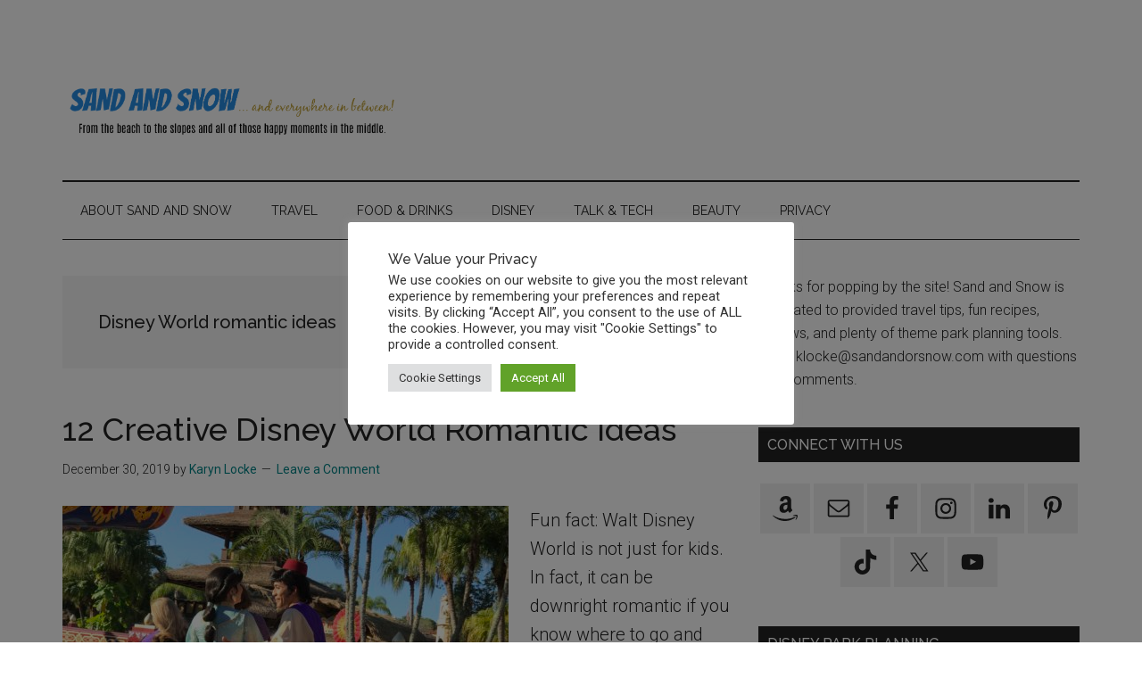

--- FILE ---
content_type: text/html; charset=UTF-8
request_url: https://www.sandandorsnow.com/tag/disney-world-romantic-ideas/
body_size: 15982
content:
<!DOCTYPE html>
<html lang="en-US" prefix="og: https://ogp.me/ns#">
<head >
<meta charset="UTF-8" />
<meta name="viewport" content="width=device-width, initial-scale=1" />
	<style>img:is([sizes="auto" i], [sizes^="auto," i]) { contain-intrinsic-size: 3000px 1500px }</style>
	
<!-- Search Engine Optimization by Rank Math - https://rankmath.com/ -->
<title>Disney World romantic ideas Archives - Sand and Snow</title>
<meta name="robots" content="follow, index, max-snippet:-1, max-video-preview:-1, max-image-preview:large"/>
<link rel="canonical" href="https://www.sandandorsnow.com/tag/disney-world-romantic-ideas/" />
<meta property="og:locale" content="en_US" />
<meta property="og:type" content="article" />
<meta property="og:title" content="Disney World romantic ideas Archives - Sand and Snow" />
<meta property="og:url" content="https://www.sandandorsnow.com/tag/disney-world-romantic-ideas/" />
<meta property="og:site_name" content="Sand and Snow" />
<meta property="article:publisher" content="http://www.facebook.com/sandandorsnow" />
<meta property="fb:app_id" content="966242223397117" />
<meta name="twitter:card" content="summary_large_image" />
<meta name="twitter:title" content="Disney World romantic ideas Archives - Sand and Snow" />
<meta name="twitter:site" content="@karynlocke" />
<meta name="twitter:label1" content="Posts" />
<meta name="twitter:data1" content="1" />
<script type="application/ld+json" class="rank-math-schema">{"@context":"https://schema.org","@graph":[{"@type":"TravelAgency","@id":"https://www.sandandorsnow.com/#organization","name":"Sand and Snow","url":"https://www.sandandorsnow.com","sameAs":["http://www.facebook.com/sandandorsnow","https://twitter.com/karynlocke"],"logo":{"@type":"ImageObject","@id":"https://www.sandandorsnow.com/#logo","url":"https://www.sandandorsnow.com/wp-content/uploads/2021/01/Sand-and-snow-1450-by-350.png","contentUrl":"https://www.sandandorsnow.com/wp-content/uploads/2021/01/Sand-and-snow-1450-by-350.png","caption":"Sand and Snow","inLanguage":"en-US"},"openingHours":["Monday,Tuesday,Wednesday,Thursday,Friday,Saturday,Sunday 09:00-17:00"],"image":{"@id":"https://www.sandandorsnow.com/#logo"}},{"@type":"WebSite","@id":"https://www.sandandorsnow.com/#website","url":"https://www.sandandorsnow.com","name":"Sand and Snow","publisher":{"@id":"https://www.sandandorsnow.com/#organization"},"inLanguage":"en-US"},{"@type":"CollectionPage","@id":"https://www.sandandorsnow.com/tag/disney-world-romantic-ideas/#webpage","url":"https://www.sandandorsnow.com/tag/disney-world-romantic-ideas/","name":"Disney World romantic ideas Archives - Sand and Snow","isPartOf":{"@id":"https://www.sandandorsnow.com/#website"},"inLanguage":"en-US"}]}</script>
<!-- /Rank Math WordPress SEO plugin -->

<link rel='dns-prefetch' href='//scripts.mediavine.com' />
<link rel='dns-prefetch' href='//fonts.googleapis.com' />
<link rel="alternate" type="application/rss+xml" title="Sand and Snow &raquo; Feed" href="https://www.sandandorsnow.com/feed/" />
<link rel="alternate" type="application/rss+xml" title="Sand and Snow &raquo; Comments Feed" href="https://www.sandandorsnow.com/comments/feed/" />
<link rel="alternate" type="application/rss+xml" title="Sand and Snow &raquo; Disney World romantic ideas Tag Feed" href="https://www.sandandorsnow.com/tag/disney-world-romantic-ideas/feed/" />
<link rel="alternate" type="application/rss+xml" title="Sand and Snow &raquo; Stories Feed" href="https://www.sandandorsnow.com/web-stories/feed/">		<!-- This site uses the Google Analytics by ExactMetrics plugin v8.11.1 - Using Analytics tracking - https://www.exactmetrics.com/ -->
							<script src="//www.googletagmanager.com/gtag/js?id=G-SMXD4J1V5X"  data-cfasync="false" data-wpfc-render="false" async></script>
			<script data-cfasync="false" data-wpfc-render="false">
				var em_version = '8.11.1';
				var em_track_user = true;
				var em_no_track_reason = '';
								var ExactMetricsDefaultLocations = {"page_location":"https:\/\/www.sandandorsnow.com\/tag\/disney-world-romantic-ideas\/"};
								ExactMetricsDefaultLocations.page_location = window.location.href;
								if ( typeof ExactMetricsPrivacyGuardFilter === 'function' ) {
					var ExactMetricsLocations = (typeof ExactMetricsExcludeQuery === 'object') ? ExactMetricsPrivacyGuardFilter( ExactMetricsExcludeQuery ) : ExactMetricsPrivacyGuardFilter( ExactMetricsDefaultLocations );
				} else {
					var ExactMetricsLocations = (typeof ExactMetricsExcludeQuery === 'object') ? ExactMetricsExcludeQuery : ExactMetricsDefaultLocations;
				}

								var disableStrs = [
										'ga-disable-G-SMXD4J1V5X',
									];

				/* Function to detect opted out users */
				function __gtagTrackerIsOptedOut() {
					for (var index = 0; index < disableStrs.length; index++) {
						if (document.cookie.indexOf(disableStrs[index] + '=true') > -1) {
							return true;
						}
					}

					return false;
				}

				/* Disable tracking if the opt-out cookie exists. */
				if (__gtagTrackerIsOptedOut()) {
					for (var index = 0; index < disableStrs.length; index++) {
						window[disableStrs[index]] = true;
					}
				}

				/* Opt-out function */
				function __gtagTrackerOptout() {
					for (var index = 0; index < disableStrs.length; index++) {
						document.cookie = disableStrs[index] + '=true; expires=Thu, 31 Dec 2099 23:59:59 UTC; path=/';
						window[disableStrs[index]] = true;
					}
				}

				if ('undefined' === typeof gaOptout) {
					function gaOptout() {
						__gtagTrackerOptout();
					}
				}
								window.dataLayer = window.dataLayer || [];

				window.ExactMetricsDualTracker = {
					helpers: {},
					trackers: {},
				};
				if (em_track_user) {
					function __gtagDataLayer() {
						dataLayer.push(arguments);
					}

					function __gtagTracker(type, name, parameters) {
						if (!parameters) {
							parameters = {};
						}

						if (parameters.send_to) {
							__gtagDataLayer.apply(null, arguments);
							return;
						}

						if (type === 'event') {
														parameters.send_to = exactmetrics_frontend.v4_id;
							var hookName = name;
							if (typeof parameters['event_category'] !== 'undefined') {
								hookName = parameters['event_category'] + ':' + name;
							}

							if (typeof ExactMetricsDualTracker.trackers[hookName] !== 'undefined') {
								ExactMetricsDualTracker.trackers[hookName](parameters);
							} else {
								__gtagDataLayer('event', name, parameters);
							}
							
						} else {
							__gtagDataLayer.apply(null, arguments);
						}
					}

					__gtagTracker('js', new Date());
					__gtagTracker('set', {
						'developer_id.dNDMyYj': true,
											});
					if ( ExactMetricsLocations.page_location ) {
						__gtagTracker('set', ExactMetricsLocations);
					}
										__gtagTracker('config', 'G-SMXD4J1V5X', {"forceSSL":"true","link_attribution":"true"} );
										window.gtag = __gtagTracker;										(function () {
						/* https://developers.google.com/analytics/devguides/collection/analyticsjs/ */
						/* ga and __gaTracker compatibility shim. */
						var noopfn = function () {
							return null;
						};
						var newtracker = function () {
							return new Tracker();
						};
						var Tracker = function () {
							return null;
						};
						var p = Tracker.prototype;
						p.get = noopfn;
						p.set = noopfn;
						p.send = function () {
							var args = Array.prototype.slice.call(arguments);
							args.unshift('send');
							__gaTracker.apply(null, args);
						};
						var __gaTracker = function () {
							var len = arguments.length;
							if (len === 0) {
								return;
							}
							var f = arguments[len - 1];
							if (typeof f !== 'object' || f === null || typeof f.hitCallback !== 'function') {
								if ('send' === arguments[0]) {
									var hitConverted, hitObject = false, action;
									if ('event' === arguments[1]) {
										if ('undefined' !== typeof arguments[3]) {
											hitObject = {
												'eventAction': arguments[3],
												'eventCategory': arguments[2],
												'eventLabel': arguments[4],
												'value': arguments[5] ? arguments[5] : 1,
											}
										}
									}
									if ('pageview' === arguments[1]) {
										if ('undefined' !== typeof arguments[2]) {
											hitObject = {
												'eventAction': 'page_view',
												'page_path': arguments[2],
											}
										}
									}
									if (typeof arguments[2] === 'object') {
										hitObject = arguments[2];
									}
									if (typeof arguments[5] === 'object') {
										Object.assign(hitObject, arguments[5]);
									}
									if ('undefined' !== typeof arguments[1].hitType) {
										hitObject = arguments[1];
										if ('pageview' === hitObject.hitType) {
											hitObject.eventAction = 'page_view';
										}
									}
									if (hitObject) {
										action = 'timing' === arguments[1].hitType ? 'timing_complete' : hitObject.eventAction;
										hitConverted = mapArgs(hitObject);
										__gtagTracker('event', action, hitConverted);
									}
								}
								return;
							}

							function mapArgs(args) {
								var arg, hit = {};
								var gaMap = {
									'eventCategory': 'event_category',
									'eventAction': 'event_action',
									'eventLabel': 'event_label',
									'eventValue': 'event_value',
									'nonInteraction': 'non_interaction',
									'timingCategory': 'event_category',
									'timingVar': 'name',
									'timingValue': 'value',
									'timingLabel': 'event_label',
									'page': 'page_path',
									'location': 'page_location',
									'title': 'page_title',
									'referrer' : 'page_referrer',
								};
								for (arg in args) {
																		if (!(!args.hasOwnProperty(arg) || !gaMap.hasOwnProperty(arg))) {
										hit[gaMap[arg]] = args[arg];
									} else {
										hit[arg] = args[arg];
									}
								}
								return hit;
							}

							try {
								f.hitCallback();
							} catch (ex) {
							}
						};
						__gaTracker.create = newtracker;
						__gaTracker.getByName = newtracker;
						__gaTracker.getAll = function () {
							return [];
						};
						__gaTracker.remove = noopfn;
						__gaTracker.loaded = true;
						window['__gaTracker'] = __gaTracker;
					})();
									} else {
										console.log("");
					(function () {
						function __gtagTracker() {
							return null;
						}

						window['__gtagTracker'] = __gtagTracker;
						window['gtag'] = __gtagTracker;
					})();
									}
			</script>
							<!-- / Google Analytics by ExactMetrics -->
		<script>
window._wpemojiSettings = {"baseUrl":"https:\/\/s.w.org\/images\/core\/emoji\/16.0.1\/72x72\/","ext":".png","svgUrl":"https:\/\/s.w.org\/images\/core\/emoji\/16.0.1\/svg\/","svgExt":".svg","source":{"concatemoji":"https:\/\/www.sandandorsnow.com\/wp-includes\/js\/wp-emoji-release.min.js?ver=6.8.3"}};
/*! This file is auto-generated */
!function(s,n){var o,i,e;function c(e){try{var t={supportTests:e,timestamp:(new Date).valueOf()};sessionStorage.setItem(o,JSON.stringify(t))}catch(e){}}function p(e,t,n){e.clearRect(0,0,e.canvas.width,e.canvas.height),e.fillText(t,0,0);var t=new Uint32Array(e.getImageData(0,0,e.canvas.width,e.canvas.height).data),a=(e.clearRect(0,0,e.canvas.width,e.canvas.height),e.fillText(n,0,0),new Uint32Array(e.getImageData(0,0,e.canvas.width,e.canvas.height).data));return t.every(function(e,t){return e===a[t]})}function u(e,t){e.clearRect(0,0,e.canvas.width,e.canvas.height),e.fillText(t,0,0);for(var n=e.getImageData(16,16,1,1),a=0;a<n.data.length;a++)if(0!==n.data[a])return!1;return!0}function f(e,t,n,a){switch(t){case"flag":return n(e,"\ud83c\udff3\ufe0f\u200d\u26a7\ufe0f","\ud83c\udff3\ufe0f\u200b\u26a7\ufe0f")?!1:!n(e,"\ud83c\udde8\ud83c\uddf6","\ud83c\udde8\u200b\ud83c\uddf6")&&!n(e,"\ud83c\udff4\udb40\udc67\udb40\udc62\udb40\udc65\udb40\udc6e\udb40\udc67\udb40\udc7f","\ud83c\udff4\u200b\udb40\udc67\u200b\udb40\udc62\u200b\udb40\udc65\u200b\udb40\udc6e\u200b\udb40\udc67\u200b\udb40\udc7f");case"emoji":return!a(e,"\ud83e\udedf")}return!1}function g(e,t,n,a){var r="undefined"!=typeof WorkerGlobalScope&&self instanceof WorkerGlobalScope?new OffscreenCanvas(300,150):s.createElement("canvas"),o=r.getContext("2d",{willReadFrequently:!0}),i=(o.textBaseline="top",o.font="600 32px Arial",{});return e.forEach(function(e){i[e]=t(o,e,n,a)}),i}function t(e){var t=s.createElement("script");t.src=e,t.defer=!0,s.head.appendChild(t)}"undefined"!=typeof Promise&&(o="wpEmojiSettingsSupports",i=["flag","emoji"],n.supports={everything:!0,everythingExceptFlag:!0},e=new Promise(function(e){s.addEventListener("DOMContentLoaded",e,{once:!0})}),new Promise(function(t){var n=function(){try{var e=JSON.parse(sessionStorage.getItem(o));if("object"==typeof e&&"number"==typeof e.timestamp&&(new Date).valueOf()<e.timestamp+604800&&"object"==typeof e.supportTests)return e.supportTests}catch(e){}return null}();if(!n){if("undefined"!=typeof Worker&&"undefined"!=typeof OffscreenCanvas&&"undefined"!=typeof URL&&URL.createObjectURL&&"undefined"!=typeof Blob)try{var e="postMessage("+g.toString()+"("+[JSON.stringify(i),f.toString(),p.toString(),u.toString()].join(",")+"));",a=new Blob([e],{type:"text/javascript"}),r=new Worker(URL.createObjectURL(a),{name:"wpTestEmojiSupports"});return void(r.onmessage=function(e){c(n=e.data),r.terminate(),t(n)})}catch(e){}c(n=g(i,f,p,u))}t(n)}).then(function(e){for(var t in e)n.supports[t]=e[t],n.supports.everything=n.supports.everything&&n.supports[t],"flag"!==t&&(n.supports.everythingExceptFlag=n.supports.everythingExceptFlag&&n.supports[t]);n.supports.everythingExceptFlag=n.supports.everythingExceptFlag&&!n.supports.flag,n.DOMReady=!1,n.readyCallback=function(){n.DOMReady=!0}}).then(function(){return e}).then(function(){var e;n.supports.everything||(n.readyCallback(),(e=n.source||{}).concatemoji?t(e.concatemoji):e.wpemoji&&e.twemoji&&(t(e.twemoji),t(e.wpemoji)))}))}((window,document),window._wpemojiSettings);
</script>
<link rel='stylesheet' id='css-0-css' href='https://www.sandandorsnow.com/wp-content/mmr/41a70efd-1767713340.min.css' media='all' />
<style id='css-0-inline-css'>

		.custom-logo-link,
		.wp-custom-logo .title-area {
			max-width: 380px;
		}

		.wp-custom-logo .header-widget-area {
			max-width: calc(99% - 380px);
		}
		
</style>
<style id='wp-emoji-styles-inline-css'>

	img.wp-smiley, img.emoji {
		display: inline !important;
		border: none !important;
		box-shadow: none !important;
		height: 1em !important;
		width: 1em !important;
		margin: 0 0.07em !important;
		vertical-align: -0.1em !important;
		background: none !important;
		padding: 0 !important;
	}
</style>
<link rel='stylesheet' id='css-1-css' href='https://www.sandandorsnow.com/wp-content/mmr/fc972fa0-1767713334.min.css' media='all' />
<style id='css-1-inline-css'>
div#ez-toc-container .ez-toc-title {font-size: 120%;}div#ez-toc-container .ez-toc-title {font-weight: 500;}div#ez-toc-container ul li , div#ez-toc-container ul li a {font-size: 95%;}div#ez-toc-container ul li , div#ez-toc-container ul li a {font-weight: 500;}div#ez-toc-container nav ul ul li {font-size: 90%;}div#ez-toc-container {background: #fff;border: 1px solid #ddd;}div#ez-toc-container p.ez-toc-title , #ez-toc-container .ez_toc_custom_title_icon , #ez-toc-container .ez_toc_custom_toc_icon {color: #999;}div#ez-toc-container ul.ez-toc-list a {color: #428bca;}div#ez-toc-container ul.ez-toc-list a:hover {color: #2a6496;}div#ez-toc-container ul.ez-toc-list a:visited {color: #428bca;}.ez-toc-counter nav ul li a::before {color: ;}.ez-toc-box-title {font-weight: bold; margin-bottom: 10px; text-align: center; text-transform: uppercase; letter-spacing: 1px; color: #666; padding-bottom: 5px;position:absolute;top:-4%;left:5%;background-color: inherit;transition: top 0.3s ease;}.ez-toc-box-title.toc-closed {top:-25%;}
.ez-toc-container-direction {direction: ltr;}.ez-toc-counter ul {direction: ltr;counter-reset: item ;}.ez-toc-counter nav ul li a::before {content: counter(item, none) "- ";margin-right: .2em; counter-increment: item;flex-grow: 0;flex-shrink: 0;float: left; }.ez-toc-widget-direction {direction: ltr;}.ez-toc-widget-container ul {direction: ltr;counter-reset: item ;}.ez-toc-widget-container nav ul li a::before {content: counter(item, none) "- ";margin-right: .2em; counter-increment: item;flex-grow: 0;flex-shrink: 0;float: left; }
</style>
<link rel='stylesheet' id='css-2-css' href='https://www.sandandorsnow.com/wp-content/mmr/233b0482-1614806182.min.css' media='all' />
<link rel='stylesheet' id='magazine-pro-fonts-css' href='https://fonts.googleapis.com/css?family=Roboto%3A300%2C400%7CRaleway%3A400%2C500%2C900&#038;ver=3.7.0' media='all' />
<link rel='stylesheet' id='css-3-css' href='https://www.sandandorsnow.com/wp-content/mmr/88d20980-1657195108.min.css' media='all' />
<style id='css-3-inline-css'>
.gb-block-post-grid .gb-block-post-grid-more-link:hover,
.gb-block-post-grid header .gb-block-post-grid-title a:hover {
	color: #008285;
}

.button-more-link.gb-block-post-grid .gb-block-post-grid-more-link:hover,
.gb-block-post-grid .is-grid .gb-block-post-grid-image a .gb-block-post-grid-date,
.site-container .wp-block-button .wp-block-button__link {
	background-color: #008285;
	color: #ffffff;
}

.button-more-link.gb-block-post-grid .gb-block-post-grid-more-link:hover,
.wp-block-button .wp-block-button__link:not(.has-background),
.wp-block-button .wp-block-button__link:not(.has-background):focus,
.wp-block-button .wp-block-button__link:not(.has-background):hover {
	color: #ffffff;
}

.site-container .wp-block-button.is-style-outline .wp-block-button__link {
	color: #008285;
}

.site-container .wp-block-button.is-style-outline .wp-block-button__link:focus,
.site-container .wp-block-button.is-style-outline .wp-block-button__link:hover {
	color: #23a5a8;
}

.site-container .wp-block-pullquote.is-style-solid-color {
	background-color: #008285;
}		.site-container .has-small-font-size {
			font-size: 12px;
		}		.site-container .has-normal-font-size {
			font-size: 16px;
		}		.site-container .has-large-font-size {
			font-size: 20px;
		}		.site-container .has-larger-font-size {
			font-size: 24px;
		}		.site-container .has-theme-primary-color,
		.site-container .wp-block-button .wp-block-button__link.has-theme-primary-color,
		.site-container .wp-block-button.is-style-outline .wp-block-button__link.has-theme-primary-color {
			color: #008285;
		}
		.site-container .has-theme-primary-background-color,
		.site-container .wp-block-button .wp-block-button__link.has-theme-primary-background-color,
		.site-container .wp-block-pullquote.is-style-solid-color.has-theme-primary-background-color {
			background-color: #008285;
		}		.site-container .has-theme-secondary-color,
		.site-container .wp-block-button .wp-block-button__link.has-theme-secondary-color,
		.site-container .wp-block-button.is-style-outline .wp-block-button__link.has-theme-secondary-color {
			color: #008285;
		}
		.site-container .has-theme-secondary-background-color,
		.site-container .wp-block-button .wp-block-button__link.has-theme-secondary-background-color,
		.site-container .wp-block-pullquote.is-style-solid-color.has-theme-secondary-background-color {
			background-color: #008285;
		}
</style>
<link rel='stylesheet' id='css-4-css' href='https://www.sandandorsnow.com/wp-content/mmr/944609e6-1767713347.min.css' media='all' />
<style id='css-4-inline-css'>

				@media screen and ( max-width : 720px ) {
					.dpsp-content-wrapper.dpsp-hide-on-mobile,
					.dpsp-share-text.dpsp-hide-on-mobile {
						display: none;
					}
					.dpsp-has-spacing .dpsp-networks-btns-wrapper li {
						margin:0 2% 10px 0;
					}
					.dpsp-network-btn.dpsp-has-label:not(.dpsp-has-count) {
						max-height: 40px;
						padding: 0;
						justify-content: center;
					}
					.dpsp-content-wrapper.dpsp-size-small .dpsp-network-btn.dpsp-has-label:not(.dpsp-has-count){
						max-height: 32px;
					}
					.dpsp-content-wrapper.dpsp-size-large .dpsp-network-btn.dpsp-has-label:not(.dpsp-has-count){
						max-height: 46px;
					}
				}
			
</style>
<link rel='stylesheet' id='css-5-css' href='https://www.sandandorsnow.com/wp-content/mmr/4b930f14-1767713359.min.css' media='all' />
<style id='css-5-inline-css'>

                .epyt-gallery-thumb {
                        width: 33.333%;
                }
                
</style>
<script src="https://www.sandandorsnow.com/wp-content/mmr/d4c60c21-1767744592.min.js" id="js-6-js" async data-wp-strategy="async"></script>
<script src="https://www.sandandorsnow.com/wp-content/mmr/46ba0652-1727673091.min.js" id="js-7-js"></script>
<script id="js-7-js-after">
wp.i18n.setLocaleData( { 'text direction\u0004ltr': [ 'ltr' ] } );
</script>
<script src="https://www.sandandorsnow.com/wp-content/mmr/af820af2-1693242863.min.js" id="js-8-js"></script>
<script id="js-9-js-extra">
var Cli_Data = {"nn_cookie_ids":[],"cookielist":[],"non_necessary_cookies":[],"ccpaEnabled":"","ccpaRegionBased":"","ccpaBarEnabled":"","strictlyEnabled":["necessary","obligatoire"],"ccpaType":"gdpr","js_blocking":"1","custom_integration":"","triggerDomRefresh":"","secure_cookies":""};
var cli_cookiebar_settings = {"animate_speed_hide":"500","animate_speed_show":"500","background":"#FFF","border":"#b1a6a6c2","border_on":"","button_1_button_colour":"#61a229","button_1_button_hover":"#4e8221","button_1_link_colour":"#fff","button_1_as_button":"1","button_1_new_win":"","button_2_button_colour":"#333","button_2_button_hover":"#292929","button_2_link_colour":"#444","button_2_as_button":"","button_2_hidebar":"","button_3_button_colour":"#dedfe0","button_3_button_hover":"#b2b2b3","button_3_link_colour":"#333333","button_3_as_button":"1","button_3_new_win":"","button_4_button_colour":"#dedfe0","button_4_button_hover":"#b2b2b3","button_4_link_colour":"#333333","button_4_as_button":"1","button_7_button_colour":"#61a229","button_7_button_hover":"#4e8221","button_7_link_colour":"#fff","button_7_as_button":"1","button_7_new_win":"","font_family":"inherit","header_fix":"","notify_animate_hide":"1","notify_animate_show":"","notify_div_id":"#cookie-law-info-bar","notify_position_horizontal":"right","notify_position_vertical":"bottom","scroll_close":"","scroll_close_reload":"","accept_close_reload":"","reject_close_reload":"","showagain_tab":"","showagain_background":"#fff","showagain_border":"#000","showagain_div_id":"#cookie-law-info-again","showagain_x_position":"100px","text":"#333333","show_once_yn":"","show_once":"10000","logging_on":"","as_popup":"","popup_overlay":"1","bar_heading_text":"We Value your Privacy","cookie_bar_as":"popup","popup_showagain_position":"bottom-right","widget_position":"left"};
var log_object = {"ajax_url":"https:\/\/www.sandandorsnow.com\/wp-admin\/admin-ajax.php"};
</script>
<script src="https://www.sandandorsnow.com/wp-content/mmr/4776068a-1767713331.min.js" id="js-9-js"></script>
<script async="async" fetchpriority="high" data-noptimize="1" data-cfasync="false" src="https://scripts.mediavine.com/tags/sand-and-snow.js?ver=6.8.3" id="mv-script-wrapper-js"></script>
<script src="https://www.sandandorsnow.com/wp-content/mmr/2fb4055c-1738862846.min.js" id="js-10-js"></script>
<script id="js-11-js-extra">
var _EPYT_ = {"ajaxurl":"https:\/\/www.sandandorsnow.com\/wp-admin\/admin-ajax.php","security":"ce44ed3bfe","gallery_scrolloffset":"20","eppathtoscripts":"https:\/\/www.sandandorsnow.com\/wp-content\/plugins\/youtube-embed-plus\/scripts\/","eppath":"https:\/\/www.sandandorsnow.com\/wp-content\/plugins\/youtube-embed-plus\/","epresponsiveselector":"[\"iframe.__youtube_prefs_widget__\"]","epdovol":"1","version":"14.2.4","evselector":"iframe.__youtube_prefs__[src], iframe[src*=\"youtube.com\/embed\/\"], iframe[src*=\"youtube-nocookie.com\/embed\/\"]","ajax_compat":"","maxres_facade":"eager","ytapi_load":"light","pause_others":"","stopMobileBuffer":"1","facade_mode":"","not_live_on_channel":""};
</script>
<script src="https://www.sandandorsnow.com/wp-content/mmr/2f8a054f-1767713337.min.js" id="js-11-js"></script>
<link rel="https://api.w.org/" href="https://www.sandandorsnow.com/wp-json/" /><link rel="alternate" title="JSON" type="application/json" href="https://www.sandandorsnow.com/wp-json/wp/v2/tags/3218" /><link rel="EditURI" type="application/rsd+xml" title="RSD" href="https://www.sandandorsnow.com/xmlrpc.php?rsd" />
<script>
  (function(i,s,o,g,r,a,m){i['GoogleAnalyticsObject']=r;i[r]=i[r]||function(){
  (i[r].q=i[r].q||[]).push(arguments)},i[r].l=1*new Date();a=s.createElement(o),
  m=s.getElementsByTagName(o)[0];a.async=1;a.src=g;m.parentNode.insertBefore(a,m)
  })(window,document,'script','https://www.google-analytics.com/analytics.js','ga');

  ga('create', 'UA-64852419-1', 'auto');
  ga('send', 'pageview');

</script>

<script type="text/javascript">
_atrk_opts = { atrk_acct:"DPrvq1rcy520uW", domain:"sandandorsnow.com",dynamic: true};
(function() { var as = document.createElement('script'); as.type = 'text/javascript'; as.async = true; as.src = "https://certify-js.alexametrics.com/atrk.js"; var s = document.getElementsByTagName('script')[0];s.parentNode.insertBefore(as, s); })();
</script>

<meta name="google-site-verification" content="20_-1eARj1MuS0y3nc-3ETa1JmnLyb9lupv2DDuwIpM" />
<meta name="msvalidate.01" content="EC128BA4D9E8B2AF7EA5C7D1F4911E70" />
<meta name="p:domain_verify" content="d1ee2088657c22a2b64f83ce11bbe47b"/>

<!-- Pinterest Tag -->
<script>
!function(e){if(!window.pintrk){window.pintrk = function () {
window.pintrk.queue.push(Array.prototype.slice.call(arguments))};var
  n=window.pintrk;n.queue=[],n.version="3.0";var
  t=document.createElement("script");t.async=!0,t.src=e;var
  r=document.getElementsByTagName("script")[0];
  r.parentNode.insertBefore(t,r)}}("https://s.pinimg.com/ct/core.js");
pintrk('load', '2614268558361', {em: '<user_email_address>'});
pintrk('page');
</script>
<noscript>
<img height="1" width="1" style="display:none;" alt=""
  src="https://ct.pinterest.com/v3/?event=init&tid=2614268558361&pd[em]=<hashed_email_address>&noscript=1" />
</noscript>
<!-- end Pinterest Tag --><link rel="pingback" href="https://www.sandandorsnow.com/xmlrpc.php" />
<style>.mc4wp-checkbox-wp-comment-form{clear:both;width:auto;display:block;position:static}.mc4wp-checkbox-wp-comment-form input{float:none;vertical-align:middle;-webkit-appearance:checkbox;width:auto;max-width:21px;margin:0 6px 0 0;padding:0;position:static;display:inline-block!important}.mc4wp-checkbox-wp-comment-form label{float:none;cursor:pointer;width:auto;margin:0 0 16px;display:block;position:static}</style><meta name="hubbub-info" description="Hubbub 1.36.3"><link rel="icon" href="https://www.sandandorsnow.com/wp-content/uploads/2023/07/cropped-Sand-and-Snow-logo-512-32x32.png" sizes="32x32" />
<link rel="icon" href="https://www.sandandorsnow.com/wp-content/uploads/2023/07/cropped-Sand-and-Snow-logo-512-192x192.png" sizes="192x192" />
<link rel="apple-touch-icon" href="https://www.sandandorsnow.com/wp-content/uploads/2023/07/cropped-Sand-and-Snow-logo-512-180x180.png" />
<meta name="msapplication-TileImage" content="https://www.sandandorsnow.com/wp-content/uploads/2023/07/cropped-Sand-and-Snow-logo-512-270x270.png" />
		<style id="wp-custom-css">
			p {
font-size:20px;
}

/* Mediavine Mobile CSS */
@media only screen and (max-width: 359px) {
    .site-inner {
        padding-left:10px !important;
        padding-right: 10px !important;
    }
}		</style>
		</head>
<body class="archive tag tag-disney-world-romantic-ideas tag-3218 wp-custom-logo wp-embed-responsive wp-theme-genesis wp-child-theme-magazine-pro header-full-width content-sidebar genesis-breadcrumbs-hidden genesis-footer-widgets-visible primary-nav" itemscope itemtype="https://schema.org/WebPage"><div class="site-container"><ul class="genesis-skip-link"><li><a href="#genesis-content" class="screen-reader-shortcut"> Skip to main content</a></li><li><a href="#genesis-nav-secondary" class="screen-reader-shortcut"> Skip to secondary menu</a></li><li><a href="#genesis-sidebar-primary" class="screen-reader-shortcut"> Skip to primary sidebar</a></li><li><a href="#genesis-footer-widgets" class="screen-reader-shortcut"> Skip to footer</a></li></ul><header class="site-header" itemscope itemtype="https://schema.org/WPHeader"><div class="wrap"><div class="title-area"><a href="https://www.sandandorsnow.com/" class="custom-logo-link" rel="home"><img width="1133" height="208" src="https://www.sandandorsnow.com/wp-content/uploads/2023/07/sand-and-snow-logo-2023.png" class="custom-logo" alt="sand and snow logo 2023" decoding="async" fetchpriority="high" srcset="https://www.sandandorsnow.com/wp-content/uploads/2023/07/sand-and-snow-logo-2023.png 1133w, https://www.sandandorsnow.com/wp-content/uploads/2023/07/sand-and-snow-logo-2023-560x103.png 560w, https://www.sandandorsnow.com/wp-content/uploads/2023/07/sand-and-snow-logo-2023-150x28.png 150w" sizes="(max-width: 1133px) 100vw, 1133px" /></a><p class="site-title" itemprop="headline">Sand and Snow</p><p class="site-description" itemprop="description">Travel | Food | Beauty | Disney</p></div></div></header><nav class="nav-secondary" aria-label="Secondary" id="genesis-nav-secondary" itemscope itemtype="https://schema.org/SiteNavigationElement"><div class="wrap"><ul id="menu-top" class="menu genesis-nav-menu menu-secondary js-superfish"><li id="menu-item-9021" class="menu-item menu-item-type-post_type menu-item-object-page menu-item-9021"><a href="https://www.sandandorsnow.com/lets-work-together/" itemprop="url"><span itemprop="name">About Sand and Snow</span></a></li>
<li id="menu-item-3050" class="menu-item menu-item-type-taxonomy menu-item-object-category menu-item-3050"><a href="https://www.sandandorsnow.com/category/on-the-go/" itemprop="url"><span itemprop="name">Travel</span></a></li>
<li id="menu-item-3049" class="menu-item menu-item-type-taxonomy menu-item-object-category menu-item-3049"><a href="https://www.sandandorsnow.com/category/food-and-drinks/" itemprop="url"><span itemprop="name">Food &#038; Drinks</span></a></li>
<li id="menu-item-3048" class="menu-item menu-item-type-taxonomy menu-item-object-category menu-item-3048"><a href="https://www.sandandorsnow.com/category/disney/" itemprop="url"><span itemprop="name">Disney</span></a></li>
<li id="menu-item-3052" class="menu-item menu-item-type-taxonomy menu-item-object-category menu-item-3052"><a target="_blank" href="https://www.sandandorsnow.com/category/talk/" itemprop="url"><span itemprop="name">Talk &#038; Tech</span></a></li>
<li id="menu-item-7168" class="menu-item menu-item-type-taxonomy menu-item-object-category menu-item-7168"><a href="https://www.sandandorsnow.com/category/beauty/" itemprop="url"><span itemprop="name">Beauty</span></a></li>
<li id="menu-item-11337" class="menu-item menu-item-type-post_type menu-item-object-page menu-item-privacy-policy menu-item-11337"><a rel="privacy-policy" href="https://www.sandandorsnow.com/privacy-policy/" itemprop="url"><span itemprop="name">Privacy</span></a></li>
</ul></div></nav><div class="site-inner"><div class="content-sidebar-wrap"><main class="content" id="genesis-content"><div class="archive-description taxonomy-archive-description taxonomy-description"><h1 class="archive-title">Disney World romantic ideas</h1></div><article class="post-14267 post type-post status-publish format-standard has-post-thumbnail category-travel category-disney tag-disney-world-anniversary-ideas tag-disney-world-romantic-ideas tag-where-to-celebrate-wedding-anniversary-at-disney-world entry" aria-label="12 Creative Disney World Romantic Ideas" itemscope itemtype="https://schema.org/CreativeWork"><header class="entry-header"><h2 class="entry-title" itemprop="headline"><a class="entry-title-link" rel="bookmark" href="https://www.sandandorsnow.com/creative-disney-world-romantic-ideas/">12 Creative Disney World Romantic Ideas</a></h2>
<p class="entry-meta"><time class="entry-time" itemprop="datePublished" datetime="2019-12-30T11:22:23-05:00">December 30, 2019</time> by <span class="entry-author" itemprop="author" itemscope itemtype="https://schema.org/Person"><a href="https://www.sandandorsnow.com/author/klocke/" class="entry-author-link" rel="author" itemprop="url"><span class="entry-author-name" itemprop="name">Karyn Locke</span></a></span> <span class="entry-comments-link"><a href="https://www.sandandorsnow.com/creative-disney-world-romantic-ideas/#respond">Leave a Comment</a></span> </p></header><div class="entry-content" itemprop="text"><a class="entry-image-link" href="https://www.sandandorsnow.com/creative-disney-world-romantic-ideas/" aria-hidden="true" tabindex="-1"><img width="500" height="280" src="https://www.sandandorsnow.com/wp-content/uploads/2019/12/IMG_9778-500x280.jpg" class="alignleft post-image entry-image" alt="Disney World romantic ideas:" itemprop="image" decoding="async" /></a><p>Fun fact: Walt Disney World is not just for kids. In fact, it can be downright romantic if you know where to go and what to do. But, how do you start planning for a romantic trip to the "Most Magical Place on Earth"? From in-room celebrations to decadent dining, here are 12 Disney World romantic ideas. 



If you think Disney World is all about families enjoying vacation, &#x02026; <a href="https://www.sandandorsnow.com/creative-disney-world-romantic-ideas/" class="more-link">[Read more...] <span class="screen-reader-text">about 12 Creative Disney World Romantic Ideas</span></a></p></div></article></main><aside class="sidebar sidebar-primary widget-area" role="complementary" aria-label="Primary Sidebar" itemscope itemtype="https://schema.org/WPSideBar" id="genesis-sidebar-primary"><h2 class="genesis-sidebar-title screen-reader-text">Primary Sidebar</h2><section id="block-6" class="widget widget_block"><div class="widget-wrap">Thanks for popping by the site! Sand and Snow is dedicated to provided travel tips, fun recipes, reviews, and plenty of theme park planning tools. Email klocke@sandandorsnow.com with questions and comments. </div></section>
<section id="simple-social-icons-1" class="widget simple-social-icons"><div class="widget-wrap"><h3 class="widgettitle widget-title">Connect with Us</h3>
<ul class="aligncenter"><li class="ssi-amazon"><a href="https://www.amazon.com/shop/karynlocke" ><svg role="img" class="social-amazon" aria-labelledby="social-amazon-1"><title id="social-amazon-1">Amazon</title><use xlink:href="https://www.sandandorsnow.com/wp-content/plugins/simple-social-icons/symbol-defs.svg#social-amazon"></use></svg></a></li><li class="ssi-email"><a href="mailto:klo&#099;&#107;e&#064;&#115;a&#110;&#100;&#097;&#110;do&#114;&#115;&#110;&#111;&#119;.&#099;&#111;m" ><svg role="img" class="social-email" aria-labelledby="social-email-1"><title id="social-email-1">Email</title><use xlink:href="https://www.sandandorsnow.com/wp-content/plugins/simple-social-icons/symbol-defs.svg#social-email"></use></svg></a></li><li class="ssi-facebook"><a href="https://www.facebook.com/sandandorsnow" ><svg role="img" class="social-facebook" aria-labelledby="social-facebook-1"><title id="social-facebook-1">Facebook</title><use xlink:href="https://www.sandandorsnow.com/wp-content/plugins/simple-social-icons/symbol-defs.svg#social-facebook"></use></svg></a></li><li class="ssi-instagram"><a href="https://www.instagram.com/karynlocke" ><svg role="img" class="social-instagram" aria-labelledby="social-instagram-1"><title id="social-instagram-1">Instagram</title><use xlink:href="https://www.sandandorsnow.com/wp-content/plugins/simple-social-icons/symbol-defs.svg#social-instagram"></use></svg></a></li><li class="ssi-linkedin"><a href="https://www.linkedin.com/in/karynlocke/" ><svg role="img" class="social-linkedin" aria-labelledby="social-linkedin-1"><title id="social-linkedin-1">LinkedIn</title><use xlink:href="https://www.sandandorsnow.com/wp-content/plugins/simple-social-icons/symbol-defs.svg#social-linkedin"></use></svg></a></li><li class="ssi-pinterest"><a href="https://www.pinterest.com/gracylocke" ><svg role="img" class="social-pinterest" aria-labelledby="social-pinterest-1"><title id="social-pinterest-1">Pinterest</title><use xlink:href="https://www.sandandorsnow.com/wp-content/plugins/simple-social-icons/symbol-defs.svg#social-pinterest"></use></svg></a></li><li class="ssi-tiktok"><a href="https://www.tiktok.com/@karynlocke" ><svg role="img" class="social-tiktok" aria-labelledby="social-tiktok-1"><title id="social-tiktok-1">TikTok</title><use xlink:href="https://www.sandandorsnow.com/wp-content/plugins/simple-social-icons/symbol-defs.svg#social-tiktok"></use></svg></a></li><li class="ssi-twitter"><a href="https://www.twitter.com/karynlocke" ><svg role="img" class="social-twitter" aria-labelledby="social-twitter-1"><title id="social-twitter-1">Twitter</title><use xlink:href="https://www.sandandorsnow.com/wp-content/plugins/simple-social-icons/symbol-defs.svg#social-twitter"></use></svg></a></li><li class="ssi-youtube"><a href="https://www.youtube.com/karynlocke" ><svg role="img" class="social-youtube" aria-labelledby="social-youtube-1"><title id="social-youtube-1">YouTube</title><use xlink:href="https://www.sandandorsnow.com/wp-content/plugins/simple-social-icons/symbol-defs.svg#social-youtube"></use></svg></a></li></ul></div></section>
<section id="featured-post-1" class="widget featured-content featuredpost"><div class="widget-wrap"><h3 class="widgettitle widget-title">Disney Park Planning</h3>
<article class="post-20697 post type-post status-publish format-standard has-post-thumbnail category-disney tag-after-a-disney-trip entry" aria-label="How to Keep the Magic Alive at Home After a Disney Trip"><a href="https://www.sandandorsnow.com/magic-at-home-after-a-disney-trip/" class="alignleft" aria-hidden="true" tabindex="-1"><img width="100" height="100" src="https://www.sandandorsnow.com/wp-content/uploads/2024/10/disney-world-fireworks-100x100.jpg" class="entry-image attachment-post" alt="Things We Wish Disney World Never Got Rid of - Wishes fireworks" itemprop="image" decoding="async" loading="lazy" srcset="https://www.sandandorsnow.com/wp-content/uploads/2024/10/disney-world-fireworks-100x100.jpg 100w, https://www.sandandorsnow.com/wp-content/uploads/2024/10/disney-world-fireworks-600x600.jpg 600w, https://www.sandandorsnow.com/wp-content/uploads/2024/10/disney-world-fireworks-96x96.jpg 96w" sizes="auto, (max-width: 100px) 100vw, 100px" /></a><header class="entry-header"><h4 class="entry-title" itemprop="headline"><a href="https://www.sandandorsnow.com/magic-at-home-after-a-disney-trip/">How to Keep the Magic Alive at Home After a Disney Trip</a></h4><p class="entry-meta"><time class="entry-time" itemprop="datePublished" datetime="2025-04-24T07:39:00-04:00">April 24, 2025</time> By <span class="entry-author" itemprop="author" itemscope itemtype="https://schema.org/Person"><a href="https://www.sandandorsnow.com/author/guest/" class="entry-author-link" rel="author" itemprop="url"><span class="entry-author-name" itemprop="name">Sand and Snow Author</span></a></span></p></header></article><article class="post-20082 post type-post status-publish format-standard has-post-thumbnail category-disney category-on-the-go category-travel tag-disney tag-disney-cruise tag-only-do-on-a-disney-cruise entry" aria-label="Magical Experiences You Can Only Do on a Disney Cruise"><a href="https://www.sandandorsnow.com/things-you-can-only-do-on-a-disney-cruise/" class="alignleft" aria-hidden="true" tabindex="-1"><img width="100" height="100" src="https://www.sandandorsnow.com/wp-content/uploads/2025/02/things-you-can-only-do-on-a-disney-cruise-Disney-Treasure-Arrival--100x100.jpg" class="entry-image attachment-post" alt="things you can only do on a disney cruise - Disney Treasure Arrival" itemprop="image" decoding="async" loading="lazy" srcset="https://www.sandandorsnow.com/wp-content/uploads/2025/02/things-you-can-only-do-on-a-disney-cruise-Disney-Treasure-Arrival--100x100.jpg 100w, https://www.sandandorsnow.com/wp-content/uploads/2025/02/things-you-can-only-do-on-a-disney-cruise-Disney-Treasure-Arrival--600x600.jpg 600w, https://www.sandandorsnow.com/wp-content/uploads/2025/02/things-you-can-only-do-on-a-disney-cruise-Disney-Treasure-Arrival--96x96.jpg 96w" sizes="auto, (max-width: 100px) 100vw, 100px" /></a><header class="entry-header"><h4 class="entry-title" itemprop="headline"><a href="https://www.sandandorsnow.com/things-you-can-only-do-on-a-disney-cruise/">Magical Experiences You Can Only Do on a Disney Cruise</a></h4><p class="entry-meta"><time class="entry-time" itemprop="datePublished" datetime="2025-02-05T10:56:54-05:00">February 5, 2025</time> By <span class="entry-author" itemprop="author" itemscope itemtype="https://schema.org/Person"><a href="https://www.sandandorsnow.com/author/klocke/" class="entry-author-link" rel="author" itemprop="url"><span class="entry-author-name" itemprop="name">Karyn Locke</span></a></span></p></header></article><article class="post-19965 post type-post status-publish format-standard has-post-thumbnail category-disney tag-request-a-disney-world-resort-room entry" aria-label="How to Request a Disney World Room or Resort Area: Easy Tips and Tricks to Get the Ideal View"><a href="https://www.sandandorsnow.com/request-a-disney-world-room-or-resort-area/" class="alignleft" aria-hidden="true" tabindex="-1"><img width="100" height="100" src="https://www.sandandorsnow.com/wp-content/uploads/2024/11/disneys-snimal-kingdom-lodge-pool-view-room-100x100.jpg" class="entry-image attachment-post" alt="Request a Disney World Room or Resort Area - Exterior of Disney&#039;s Polynesian Village Resort" itemprop="image" decoding="async" loading="lazy" srcset="https://www.sandandorsnow.com/wp-content/uploads/2024/11/disneys-snimal-kingdom-lodge-pool-view-room-100x100.jpg 100w, https://www.sandandorsnow.com/wp-content/uploads/2024/11/disneys-snimal-kingdom-lodge-pool-view-room-600x600.jpg 600w, https://www.sandandorsnow.com/wp-content/uploads/2024/11/disneys-snimal-kingdom-lodge-pool-view-room-96x96.jpg 96w" sizes="auto, (max-width: 100px) 100vw, 100px" /></a><header class="entry-header"><h4 class="entry-title" itemprop="headline"><a href="https://www.sandandorsnow.com/request-a-disney-world-room-or-resort-area/">How to Request a Disney World Room or Resort Area: Easy Tips and Tricks to Get the Ideal View</a></h4><p class="entry-meta"><time class="entry-time" itemprop="datePublished" datetime="2024-11-25T15:30:09-05:00">November 25, 2024</time> By <span class="entry-author" itemprop="author" itemscope itemtype="https://schema.org/Person"><a href="https://www.sandandorsnow.com/author/klocke/" class="entry-author-link" rel="author" itemprop="url"><span class="entry-author-name" itemprop="name">Karyn Locke</span></a></span></p></header></article><article class="post-19851 post type-post status-publish format-standard has-post-thumbnail category-disney tag-things-that-are-gone-from-disney-world entry" aria-label="12 Things We Wish Disney World Never Got Rid of — and One We&#8217;re Happy They Did"><a href="https://www.sandandorsnow.com/things-we-wish-disney-world-never-got-rid-of/" class="alignleft" aria-hidden="true" tabindex="-1"><img width="100" height="100" src="https://www.sandandorsnow.com/wp-content/uploads/2024/10/disney-world-fireworks-100x100.jpg" class="entry-image attachment-post" alt="Things We Wish Disney World Never Got Rid of - Wishes fireworks" itemprop="image" decoding="async" loading="lazy" srcset="https://www.sandandorsnow.com/wp-content/uploads/2024/10/disney-world-fireworks-100x100.jpg 100w, https://www.sandandorsnow.com/wp-content/uploads/2024/10/disney-world-fireworks-600x600.jpg 600w, https://www.sandandorsnow.com/wp-content/uploads/2024/10/disney-world-fireworks-96x96.jpg 96w" sizes="auto, (max-width: 100px) 100vw, 100px" /></a><header class="entry-header"><h4 class="entry-title" itemprop="headline"><a href="https://www.sandandorsnow.com/things-we-wish-disney-world-never-got-rid-of/">12 Things We Wish Disney World Never Got Rid of — and One We&#8217;re Happy They Did</a></h4><p class="entry-meta"><time class="entry-time" itemprop="datePublished" datetime="2024-10-15T14:20:04-04:00">October 15, 2024</time> By <span class="entry-author" itemprop="author" itemscope itemtype="https://schema.org/Person"><a href="https://www.sandandorsnow.com/author/klocke/" class="entry-author-link" rel="author" itemprop="url"><span class="entry-author-name" itemprop="name">Karyn Locke</span></a></span></p></header></article></div></section>
</aside></div></div><div class="footer-widgets" id="genesis-footer-widgets"><h2 class="genesis-sidebar-title screen-reader-text">Footer</h2><div class="wrap"><div class="widget-area footer-widgets-1 footer-widget-area"><section id="text-2" class="widget widget_text"><div class="widget-wrap"><h3 class="widgettitle widget-title">About Our Affiliate Links</h3>
			<div class="textwidget"><p>Sand and Snow uses affiliate links in its posts and articles and is a member of the Amazon Services LLC Program that provides earned advertising fees at no additional cost to the reader.</p>
</div>
		</div></section>
</div><div class="widget-area footer-widgets-2 footer-widget-area">
		<section id="recent-posts-1" class="widget widget_recent_entries"><div class="widget-wrap">
		<h3 class="widgettitle widget-title">Recent</h3>

		<ul>
											<li>
					<a href="https://www.sandandorsnow.com/get-your-florida-cruise-off-to-a-great-start/">How to Get Your Florida Cruise Off to a Great Start</a>
									</li>
											<li>
					<a href="https://www.sandandorsnow.com/three-lawsuit-facts-people-learn-too-late/">Three Lawsuit Facts People Learn Too Late</a>
									</li>
											<li>
					<a href="https://www.sandandorsnow.com/digital-nomads-work-while-adventuring/">Digital Nomads: Read This for Tips on How to Work While Adventuring</a>
									</li>
											<li>
					<a href="https://www.sandandorsnow.com/things-to-do-in-bradenton-anna-maria-island/">9 Best Things to Do in Bradenton and Anna Maria Island, Florida, During the Off-Season</a>
									</li>
											<li>
					<a href="https://www.sandandorsnow.com/the-unexpected-side-of-las-vegas-nights/">The Unexpected Side of Las Vegas Nights</a>
									</li>
					</ul>

		</div></section>
</div><div class="widget-area footer-widgets-3 footer-widget-area"><section id="search-1" class="widget widget_search"><div class="widget-wrap"><h3 class="widgettitle widget-title">Search</h3>
<form class="search-form" method="get" action="https://www.sandandorsnow.com/" role="search" itemprop="potentialAction" itemscope itemtype="https://schema.org/SearchAction"><label class="search-form-label screen-reader-text" for="searchform-1">Search the site ...</label><input class="search-form-input" type="search" name="s" id="searchform-1" placeholder="Search the site ..." itemprop="query-input"><input class="search-form-submit" type="submit" value="Search"><meta content="https://www.sandandorsnow.com/?s={s}" itemprop="target"></form></div></section>
</div></div></div><footer class="site-footer" itemscope itemtype="https://schema.org/WPFooter"><div class="wrap"><p>Copyright &#x000A9;&nbsp;2026 · <a href="http://my.studiopress.com/themes/magazine/">Magazine Pro</a> on <a href="https://www.studiopress.com/">Genesis Framework</a> · <a href="https://wordpress.org/">WordPress</a> · <a rel="nofollow" href="https://www.sandandorsnow.com/wp-login.php">Log in</a></p></div></footer></div><script type="speculationrules">
{"prefetch":[{"source":"document","where":{"and":[{"href_matches":"\/*"},{"not":{"href_matches":["\/wp-*.php","\/wp-admin\/*","\/wp-content\/uploads\/*","\/wp-content\/*","\/wp-content\/plugins\/*","\/wp-content\/themes\/magazine-pro\/*","\/wp-content\/themes\/genesis\/*","\/*\\?(.+)"]}},{"not":{"selector_matches":"a[rel~=\"nofollow\"]"}},{"not":{"selector_matches":".no-prefetch, .no-prefetch a"}}]},"eagerness":"conservative"}]}
</script>
<!--googleoff: all--><div id="cookie-law-info-bar" data-nosnippet="true"><h5 class="cli_messagebar_head">We Value your Privacy</h5><span><div class="cli-bar-container cli-style-v2"><div class="cli-bar-message">We use cookies on our website to give you the most relevant experience by remembering your preferences and repeat visits. By clicking “Accept All”, you consent to the use of ALL the cookies. However, you may visit "Cookie Settings" to provide a controlled consent.</div><div class="cli-bar-btn_container"><a role='button' class="medium cli-plugin-button cli-plugin-main-button cli_settings_button" style="margin:0px 5px 0px 0px">Cookie Settings</a><a id="wt-cli-accept-all-btn" role='button' data-cli_action="accept_all" class="wt-cli-element medium cli-plugin-button wt-cli-accept-all-btn cookie_action_close_header cli_action_button">Accept All</a></div></div></span></div><div id="cookie-law-info-again" data-nosnippet="true"><span id="cookie_hdr_showagain">Manage consent</span></div><div class="cli-modal" data-nosnippet="true" id="cliSettingsPopup" tabindex="-1" role="dialog" aria-labelledby="cliSettingsPopup" aria-hidden="true">
  <div class="cli-modal-dialog" role="document">
	<div class="cli-modal-content cli-bar-popup">
		  <button type="button" class="cli-modal-close" id="cliModalClose">
			<svg class="" viewBox="0 0 24 24"><path d="M19 6.41l-1.41-1.41-5.59 5.59-5.59-5.59-1.41 1.41 5.59 5.59-5.59 5.59 1.41 1.41 5.59-5.59 5.59 5.59 1.41-1.41-5.59-5.59z"></path><path d="M0 0h24v24h-24z" fill="none"></path></svg>
			<span class="wt-cli-sr-only">Close</span>
		  </button>
		  <div class="cli-modal-body">
			<div class="cli-container-fluid cli-tab-container">
	<div class="cli-row">
		<div class="cli-col-12 cli-align-items-stretch cli-px-0">
			<div class="cli-privacy-overview">
				<h4>Privacy Overview</h4>				<div class="cli-privacy-content">
					<div class="cli-privacy-content-text">This website uses cookies to improve your experience while you navigate through the website. Out of these, the cookies that are categorized as necessary are stored on your browser as they are essential for the working of basic functionalities of the website. We also use third-party cookies that help us analyze and understand how you use this website. These cookies will be stored in your browser only with your consent. You also have the option to opt-out of these cookies. But opting out of some of these cookies may affect your browsing experience.</div>
				</div>
				<a class="cli-privacy-readmore" aria-label="Show more" role="button" data-readmore-text="Show more" data-readless-text="Show less"></a>			</div>
		</div>
		<div class="cli-col-12 cli-align-items-stretch cli-px-0 cli-tab-section-container">
												<div class="cli-tab-section">
						<div class="cli-tab-header">
							<a role="button" tabindex="0" class="cli-nav-link cli-settings-mobile" data-target="necessary" data-toggle="cli-toggle-tab">
								Necessary							</a>
															<div class="wt-cli-necessary-checkbox">
									<input type="checkbox" class="cli-user-preference-checkbox"  id="wt-cli-checkbox-necessary" data-id="checkbox-necessary" checked="checked"  />
									<label class="form-check-label" for="wt-cli-checkbox-necessary">Necessary</label>
								</div>
								<span class="cli-necessary-caption">Always Enabled</span>
													</div>
						<div class="cli-tab-content">
							<div class="cli-tab-pane cli-fade" data-id="necessary">
								<div class="wt-cli-cookie-description">
									Necessary cookies are absolutely essential for the website to function properly. These cookies ensure basic functionalities and security features of the website, anonymously.
<table class="cookielawinfo-row-cat-table cookielawinfo-winter"><thead><tr><th class="cookielawinfo-column-1">Cookie</th><th class="cookielawinfo-column-3">Duration</th><th class="cookielawinfo-column-4">Description</th></tr></thead><tbody><tr class="cookielawinfo-row"><td class="cookielawinfo-column-1">cookielawinfo-checkbox-analytics</td><td class="cookielawinfo-column-3">11 months</td><td class="cookielawinfo-column-4">This cookie is set by GDPR Cookie Consent plugin. The cookie is used to store the user consent for the cookies in the category "Analytics".</td></tr><tr class="cookielawinfo-row"><td class="cookielawinfo-column-1">cookielawinfo-checkbox-functional</td><td class="cookielawinfo-column-3">11 months</td><td class="cookielawinfo-column-4">The cookie is set by GDPR cookie consent to record the user consent for the cookies in the category "Functional".</td></tr><tr class="cookielawinfo-row"><td class="cookielawinfo-column-1">cookielawinfo-checkbox-necessary</td><td class="cookielawinfo-column-3">11 months</td><td class="cookielawinfo-column-4">This cookie is set by GDPR Cookie Consent plugin. The cookies is used to store the user consent for the cookies in the category "Necessary".</td></tr><tr class="cookielawinfo-row"><td class="cookielawinfo-column-1">cookielawinfo-checkbox-others</td><td class="cookielawinfo-column-3">11 months</td><td class="cookielawinfo-column-4">This cookie is set by GDPR Cookie Consent plugin. The cookie is used to store the user consent for the cookies in the category "Other.</td></tr><tr class="cookielawinfo-row"><td class="cookielawinfo-column-1">cookielawinfo-checkbox-performance</td><td class="cookielawinfo-column-3">11 months</td><td class="cookielawinfo-column-4">This cookie is set by GDPR Cookie Consent plugin. The cookie is used to store the user consent for the cookies in the category "Performance".</td></tr><tr class="cookielawinfo-row"><td class="cookielawinfo-column-1">viewed_cookie_policy</td><td class="cookielawinfo-column-3">11 months</td><td class="cookielawinfo-column-4">The cookie is set by the GDPR Cookie Consent plugin and is used to store whether or not user has consented to the use of cookies. It does not store any personal data.</td></tr></tbody></table>								</div>
							</div>
						</div>
					</div>
																	<div class="cli-tab-section">
						<div class="cli-tab-header">
							<a role="button" tabindex="0" class="cli-nav-link cli-settings-mobile" data-target="functional" data-toggle="cli-toggle-tab">
								Functional							</a>
															<div class="cli-switch">
									<input type="checkbox" id="wt-cli-checkbox-functional" class="cli-user-preference-checkbox"  data-id="checkbox-functional" />
									<label for="wt-cli-checkbox-functional" class="cli-slider" data-cli-enable="Enabled" data-cli-disable="Disabled"><span class="wt-cli-sr-only">Functional</span></label>
								</div>
													</div>
						<div class="cli-tab-content">
							<div class="cli-tab-pane cli-fade" data-id="functional">
								<div class="wt-cli-cookie-description">
									Functional cookies help to perform certain functionalities like sharing the content of the website on social media platforms, collect feedbacks, and other third-party features.
								</div>
							</div>
						</div>
					</div>
																	<div class="cli-tab-section">
						<div class="cli-tab-header">
							<a role="button" tabindex="0" class="cli-nav-link cli-settings-mobile" data-target="performance" data-toggle="cli-toggle-tab">
								Performance							</a>
															<div class="cli-switch">
									<input type="checkbox" id="wt-cli-checkbox-performance" class="cli-user-preference-checkbox"  data-id="checkbox-performance" />
									<label for="wt-cli-checkbox-performance" class="cli-slider" data-cli-enable="Enabled" data-cli-disable="Disabled"><span class="wt-cli-sr-only">Performance</span></label>
								</div>
													</div>
						<div class="cli-tab-content">
							<div class="cli-tab-pane cli-fade" data-id="performance">
								<div class="wt-cli-cookie-description">
									Performance cookies are used to understand and analyze the key performance indexes of the website which helps in delivering a better user experience for the visitors.
								</div>
							</div>
						</div>
					</div>
																	<div class="cli-tab-section">
						<div class="cli-tab-header">
							<a role="button" tabindex="0" class="cli-nav-link cli-settings-mobile" data-target="analytics" data-toggle="cli-toggle-tab">
								Analytics							</a>
															<div class="cli-switch">
									<input type="checkbox" id="wt-cli-checkbox-analytics" class="cli-user-preference-checkbox"  data-id="checkbox-analytics" />
									<label for="wt-cli-checkbox-analytics" class="cli-slider" data-cli-enable="Enabled" data-cli-disable="Disabled"><span class="wt-cli-sr-only">Analytics</span></label>
								</div>
													</div>
						<div class="cli-tab-content">
							<div class="cli-tab-pane cli-fade" data-id="analytics">
								<div class="wt-cli-cookie-description">
									Analytical cookies are used to understand how visitors interact with the website. These cookies help provide information on metrics the number of visitors, bounce rate, traffic source, etc.
								</div>
							</div>
						</div>
					</div>
																	<div class="cli-tab-section">
						<div class="cli-tab-header">
							<a role="button" tabindex="0" class="cli-nav-link cli-settings-mobile" data-target="advertisement" data-toggle="cli-toggle-tab">
								Advertisement							</a>
															<div class="cli-switch">
									<input type="checkbox" id="wt-cli-checkbox-advertisement" class="cli-user-preference-checkbox"  data-id="checkbox-advertisement" />
									<label for="wt-cli-checkbox-advertisement" class="cli-slider" data-cli-enable="Enabled" data-cli-disable="Disabled"><span class="wt-cli-sr-only">Advertisement</span></label>
								</div>
													</div>
						<div class="cli-tab-content">
							<div class="cli-tab-pane cli-fade" data-id="advertisement">
								<div class="wt-cli-cookie-description">
									Advertisement cookies are used to provide visitors with relevant ads and marketing campaigns. These cookies track visitors across websites and collect information to provide customized ads.
								</div>
							</div>
						</div>
					</div>
																	<div class="cli-tab-section">
						<div class="cli-tab-header">
							<a role="button" tabindex="0" class="cli-nav-link cli-settings-mobile" data-target="others" data-toggle="cli-toggle-tab">
								Others							</a>
															<div class="cli-switch">
									<input type="checkbox" id="wt-cli-checkbox-others" class="cli-user-preference-checkbox"  data-id="checkbox-others" />
									<label for="wt-cli-checkbox-others" class="cli-slider" data-cli-enable="Enabled" data-cli-disable="Disabled"><span class="wt-cli-sr-only">Others</span></label>
								</div>
													</div>
						<div class="cli-tab-content">
							<div class="cli-tab-pane cli-fade" data-id="others">
								<div class="wt-cli-cookie-description">
									Other uncategorized cookies are those that are being analyzed and have not been classified into a category as yet.
								</div>
							</div>
						</div>
					</div>
										</div>
	</div>
</div>
		  </div>
		  <div class="cli-modal-footer">
			<div class="wt-cli-element cli-container-fluid cli-tab-container">
				<div class="cli-row">
					<div class="cli-col-12 cli-align-items-stretch cli-px-0">
						<div class="cli-tab-footer wt-cli-privacy-overview-actions">
						
															<a id="wt-cli-privacy-save-btn" role="button" tabindex="0" data-cli-action="accept" class="wt-cli-privacy-btn cli_setting_save_button wt-cli-privacy-accept-btn cli-btn">SAVE &amp; ACCEPT</a>
													</div>
						
					</div>
				</div>
			</div>
		</div>
	</div>
  </div>
</div>
<div class="cli-modal-backdrop cli-fade cli-settings-overlay"></div>
<div class="cli-modal-backdrop cli-fade cli-popupbar-overlay"></div>
<!--googleon: all-->	<script type="text/javascript">
		function genesisBlocksShare( url, title, w, h ){
			var left = ( window.innerWidth / 2 )-( w / 2 );
			var top  = ( window.innerHeight / 2 )-( h / 2 );
			return window.open(url, title, 'toolbar=no, location=no, directories=no, status=no, menubar=no, scrollbars=no, resizable=no, copyhistory=no, width=600, height=600, top='+top+', left='+left);
		}
	</script>
	<style type="text/css" media="screen">#simple-social-icons-1 ul li a, #simple-social-icons-1 ul li a:hover, #simple-social-icons-1 ul li a:focus { background-color: #eeeeee !important; border-radius: 0px; color: #222222 !important; border: 0px #ffffff solid !important; font-size: 28px; padding: 14px; }  #simple-social-icons-1 ul li a:hover, #simple-social-icons-1 ul li a:focus { background-color: #222222 !important; border-color: #ffffff !important; color: #ffffff !important; }  #simple-social-icons-1 ul li a:focus { outline: 1px dotted #222222 !important; }</style><link rel='stylesheet' id='css-17-css' href='https://www.sandandorsnow.com/wp-content/mmr/7a2108bf-1767713331.min.css' media='all' />
<script src="https://www.sandandorsnow.com/wp-content/mmr/0a2c0226-1767713327.min.js" id="js-12-js"></script>
<script id="js-13-js-before">
var wpcf7 = {
    "api": {
        "root": "https:\/\/www.sandandorsnow.com\/wp-json\/",
        "namespace": "contact-form-7\/v1"
    }
};
</script>
<script src="https://www.sandandorsnow.com/wp-content/mmr/403e05f7-1767713327.min.js" id="js-13-js"></script>
<script id="js-14-js-extra">
var eztoc_smooth_local = {"scroll_offset":"30","add_request_uri":"","add_self_reference_link":""};
</script>
<script src="https://www.sandandorsnow.com/wp-content/mmr/549418ce-1767713334.min.js" id="js-14-js"></script>
<script id="js-15-js-extra">
var ezTOC = {"smooth_scroll":"1","visibility_hide_by_default":"1","scroll_offset":"30","fallbackIcon":"<span class=\"\"><span class=\"eztoc-hide\" style=\"display:none;\">Toggle<\/span><span class=\"ez-toc-icon-toggle-span\"><svg style=\"fill: #999;color:#999\" xmlns=\"http:\/\/www.w3.org\/2000\/svg\" class=\"list-377408\" width=\"20px\" height=\"20px\" viewBox=\"0 0 24 24\" fill=\"none\"><path d=\"M6 6H4v2h2V6zm14 0H8v2h12V6zM4 11h2v2H4v-2zm16 0H8v2h12v-2zM4 16h2v2H4v-2zm16 0H8v2h12v-2z\" fill=\"currentColor\"><\/path><\/svg><svg style=\"fill: #999;color:#999\" class=\"arrow-unsorted-368013\" xmlns=\"http:\/\/www.w3.org\/2000\/svg\" width=\"10px\" height=\"10px\" viewBox=\"0 0 24 24\" version=\"1.2\" baseProfile=\"tiny\"><path d=\"M18.2 9.3l-6.2-6.3-6.2 6.3c-.2.2-.3.4-.3.7s.1.5.3.7c.2.2.4.3.7.3h11c.3 0 .5-.1.7-.3.2-.2.3-.5.3-.7s-.1-.5-.3-.7zM5.8 14.7l6.2 6.3 6.2-6.3c.2-.2.3-.5.3-.7s-.1-.5-.3-.7c-.2-.2-.4-.3-.7-.3h-11c-.3 0-.5.1-.7.3-.2.2-.3.5-.3.7s.1.5.3.7z\"\/><\/svg><\/span><\/span>","visibility_hide_by_device":"1","chamomile_theme_is_on":""};
</script>
<script src="https://www.sandandorsnow.com/wp-content/mmr/cc7226ca-1767713340.min.js" id="js-15-js"></script>
<script id="js-16-js-extra">
var genesis_responsive_menu = {"mainMenu":"Menu","subMenu":"Submenu","menuClasses":{"combine":[".nav-primary",".nav-header",".nav-secondary"]}};
</script>
<script src="https://www.sandandorsnow.com/wp-content/mmr/fe60136f-1767713337.min.js" id="js-16-js"></script>
</body></html>
